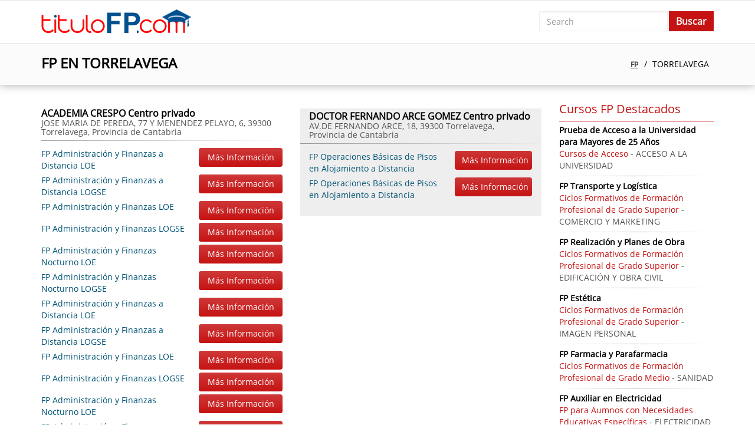

--- FILE ---
content_type: text/html; charset=UTF-8
request_url: https://titulofp.es/torrelavega-c
body_size: 7009
content:
<!DOCTYPE HTML PUBLIC "-//W3C//DTD XHTML 1.0 Transitional//ES" "http://www.w3.org/TR/xhtml1/DTD/xhtml1-transitional.dtd">
<html xmlns="http://www.w3.org/1999/xhtml">
<head>
<meta http-equiv="Content-Type" content="text/html; charset=utf-8" />
<meta name="viewport" content="width=device-width, initial-scale=1, maximum-scale=1">
<meta name="Description" content="Te Informamos sobre Dónde Estudiar FP en Torrelavega: Lista de Módulos de Grado Medio y Superior para Obtener el Título Oficial de Formación Profesional" />
<title>FP EN TORRELAVEGA: FP DE GRADO SUPERIOR Y FP DE GRADO MEDIO</title>
<base href="https://titulofp.es/" />
<style type="text/css">
html,body{
	font-family:Archivo Narrow, Arial, Helvetica, sans-serif;
	background:     }
</style>
<link href="https://maxcdn.bootstrapcdn.com/bootstrap/3.3.7/css/bootstrap.min.css" rel="stylesheet">
<link href="https://titulofp.es/templates/themes/fptitulo/css/style.css" rel="stylesheet" type="text/css" /></head>
<body>
<div id="body"></div>
<div id="loadleadform"></div>
<div id="loading"></div>
<div id="content">
	<nav class="navbar navbar-default">
	  <div class="container">
		<div class="navbar-header">
		  <button type="button" class="navbar-toggle collapsed" data-toggle="collapse" data-target="#navbar-collapse" aria-expanded="false">
			<span class="sr-only">Toggle navigation</span>
			<span class="icon-bar"></span>
			<span class="icon-bar"></span>
			<span class="icon-bar"></span>
		  </button>
		  <a class="navbar-brand" href="https://titulofp.es/"><img src="https://titulofp.es/templates/themes/fptitulo/images/fptitulo.com.png" alt="fptitulo.com" title="fptitulo.com" width="254" height="42"></a>
		</div>
		<div class="collapse navbar-collapse navbar-right" id="navbar-collapse">
						<div class="nav navbar-nav navbar-right search"><form action="" method="post">
	<div class="col-xs-9">
		<input type="text" name="search" required="required" placeholder="Search" value="" class="form-control">
	</div>
    <div class="col-xs-3">
    	<input type="submit" class="btn" value="Buscar">
	</div>
</form></div>
		</div>
	  </div>
	</nav>    <div class="col1">
	<div class="container">
		<div class="row">
								<div class="blok">
						<div class="col-md-6 col-xs-12"><h1>FP EN TORRELAVEGA</h1></div>
						<div class="breadcrumb col-md-6 col-xs-12">
							<ul>
								<li><a class="breadcrumb-item" href="https://titulofp.es/">FP</a></li>
								<li class="active">TORRELAVEGA</li>
							</ul>
						</div>
					</div>
							</div>
	</div>
</div>
<div class="col2">
	<div class="container">
		<div class="category">
			<div class="row">
				<div class="col-md-9 col-xs-12">
					<ul class="list_learning_center row">
	<li class="col-md-6 col-xs-12"><div><h4>ACADEMIA CRESPO Centro privado<span>JOSE MARIA DE PEREDA, 77 Y MENENDEZ PELAYO, 6, 39300 Torrelavega, Provincia de Cantabria </span></h4><ul><li class=""><div class="row"><a href="https://titulofp.es/fp-administración-y-finanzas-cu" class="col-sm-8 col-xs-7"><span>FP Administración y Finanzas a Distancia LOE</span></a><div class="col-sm-4 col-xs-5 btn" data-id="cours35" data-toggle="modal" data-target=".leadModal">Más Información</div><div class="clearfix"></div></div></li><li class=""><div class="row"><a href="https://titulofp.es/fp-administración-y-finanzas-cu" class="col-sm-8 col-xs-7"><span>FP Administración y Finanzas a Distancia LOGSE</span></a><div class="col-sm-4 col-xs-5 btn" data-id="cours35" data-toggle="modal" data-target=".leadModal">Más Información</div><div class="clearfix"></div></div></li><li class=""><div class="row"><a href="https://titulofp.es/fp-administración-y-finanzas-cu" class="col-sm-8 col-xs-7"><span>FP Administración y Finanzas LOE</span></a><div class="col-sm-4 col-xs-5 btn" data-id="cours35" data-toggle="modal" data-target=".leadModal">Más Información</div><div class="clearfix"></div></div></li><li class=""><div class="row"><a href="https://titulofp.es/fp-administración-y-finanzas-cu" class="col-sm-8 col-xs-7"><span>FP Administración y Finanzas LOGSE</span></a><div class="col-sm-4 col-xs-5 btn" data-id="cours35" data-toggle="modal" data-target=".leadModal">Más Información</div><div class="clearfix"></div></div></li><li class=""><div class="row"><a href="https://titulofp.es/fp-administración-y-finanzas-cu" class="col-sm-8 col-xs-7"><span>FP Administración y Finanzas Nocturno LOE</span></a><div class="col-sm-4 col-xs-5 btn" data-id="cours35" data-toggle="modal" data-target=".leadModal">Más Información</div><div class="clearfix"></div></div></li><li class=""><div class="row"><a href="https://titulofp.es/fp-administración-y-finanzas-cu" class="col-sm-8 col-xs-7"><span>FP Administración y Finanzas Nocturno LOGSE</span></a><div class="col-sm-4 col-xs-5 btn" data-id="cours35" data-toggle="modal" data-target=".leadModal">Más Información</div><div class="clearfix"></div></div></li><li class=""><div class="row"><a href="https://titulofp.es/fp-administración-y-finanzas-cu" class="col-sm-8 col-xs-7"><span>FP Administración y Finanzas a Distancia LOE</span></a><div class="col-sm-4 col-xs-5 btn" data-id="cours35" data-toggle="modal" data-target=".leadModal">Más Información</div><div class="clearfix"></div></div></li><li class=""><div class="row"><a href="https://titulofp.es/fp-administración-y-finanzas-cu" class="col-sm-8 col-xs-7"><span>FP Administración y Finanzas a Distancia LOGSE</span></a><div class="col-sm-4 col-xs-5 btn" data-id="cours35" data-toggle="modal" data-target=".leadModal">Más Información</div><div class="clearfix"></div></div></li><li class=""><div class="row"><a href="https://titulofp.es/fp-administración-y-finanzas-cu" class="col-sm-8 col-xs-7"><span>FP Administración y Finanzas LOE</span></a><div class="col-sm-4 col-xs-5 btn" data-id="cours35" data-toggle="modal" data-target=".leadModal">Más Información</div><div class="clearfix"></div></div></li><li class=""><div class="row"><a href="https://titulofp.es/fp-administración-y-finanzas-cu" class="col-sm-8 col-xs-7"><span>FP Administración y Finanzas LOGSE</span></a><div class="col-sm-4 col-xs-5 btn" data-id="cours35" data-toggle="modal" data-target=".leadModal">Más Información</div><div class="clearfix"></div></div></li><li class=""><div class="row"><a href="https://titulofp.es/fp-administración-y-finanzas-cu" class="col-sm-8 col-xs-7"><span>FP Administración y Finanzas Nocturno LOE</span></a><div class="col-sm-4 col-xs-5 btn" data-id="cours35" data-toggle="modal" data-target=".leadModal">Más Información</div><div class="clearfix"></div></div></li><li class=""><div class="row"><a href="https://titulofp.es/fp-administración-y-finanzas-cu" class="col-sm-8 col-xs-7"><span>FP Administración y Finanzas Nocturno LOGSE</span></a><div class="col-sm-4 col-xs-5 btn" data-id="cours35" data-toggle="modal" data-target=".leadModal">Más Información</div><div class="clearfix"></div></div></li><li class=""><div class="row"><a href="https://titulofp.es/fp-básica-servicios-administrativos-cu" class="col-sm-8 col-xs-7"><span>FP Básica Servicios Administrativos a Distancia</span></a><div class="col-sm-4 col-xs-5 btn" data-id="cours114" data-toggle="modal" data-target=".leadModal">Más Información</div><div class="clearfix"></div></div></li><li class=""><div class="row"><a href="https://titulofp.es/fp-básica-servicios-administrativos-cu" class="col-sm-8 col-xs-7"><span>FP Básica Servicios Administrativos Nocturno</span></a><div class="col-sm-4 col-xs-5 btn" data-id="cours114" data-toggle="modal" data-target=".leadModal">Más Información</div><div class="clearfix"></div></div></li><li class=""><div class="row"><a href="https://titulofp.es/fp-gestión-administrativa-cu" class="col-sm-8 col-xs-7"><span>FP Gestión Administrativa a Distancia LOE</span></a><div class="col-sm-4 col-xs-5 btn" data-id="cours235" data-toggle="modal" data-target=".leadModal">Más Información</div><div class="clearfix"></div></div></li><li class=""><div class="row"><a href="https://titulofp.es/fp-gestión-administrativa-cu" class="col-sm-8 col-xs-7"><span>FP Gestión Administrativa a Distancia LOGSE</span></a><div class="col-sm-4 col-xs-5 btn" data-id="cours235" data-toggle="modal" data-target=".leadModal">Más Información</div><div class="clearfix"></div></div></li><li class=""><div class="row"><a href="https://titulofp.es/fp-gestión-administrativa-cu" class="col-sm-8 col-xs-7"><span>FP Gestión Administrativa LOE</span></a><div class="col-sm-4 col-xs-5 btn" data-id="cours235" data-toggle="modal" data-target=".leadModal">Más Información</div><div class="clearfix"></div></div></li><li class=""><div class="row"><a href="https://titulofp.es/fp-gestión-administrativa-cu" class="col-sm-8 col-xs-7"><span>FP Gestión Administrativa LOGSE</span></a><div class="col-sm-4 col-xs-5 btn" data-id="cours235" data-toggle="modal" data-target=".leadModal">Más Información</div><div class="clearfix"></div></div></li><li class=""><div class="row"><a href="https://titulofp.es/fp-gestión-administrativa-cu" class="col-sm-8 col-xs-7"><span>FP Gestión Administrativa Nocturno LOE</span></a><div class="col-sm-4 col-xs-5 btn" data-id="cours235" data-toggle="modal" data-target=".leadModal">Más Información</div><div class="clearfix"></div></div></li><li class=""><div class="row"><a href="https://titulofp.es/fp-gestión-administrativa-cu" class="col-sm-8 col-xs-7"><span>FP Gestión Administrativa a Distancia LOE</span></a><div class="col-sm-4 col-xs-5 btn" data-id="cours235" data-toggle="modal" data-target=".leadModal">Más Información</div><div class="clearfix"></div></div></li><li class=""><div class="row"><a href="https://titulofp.es/fp-gestión-administrativa-cu" class="col-sm-8 col-xs-7"><span>FP Gestión Administrativa a Distancia LOGSE</span></a><div class="col-sm-4 col-xs-5 btn" data-id="cours235" data-toggle="modal" data-target=".leadModal">Más Información</div><div class="clearfix"></div></div></li><li class=""><div class="row"><a href="https://titulofp.es/fp-gestión-administrativa-cu" class="col-sm-8 col-xs-7"><span>FP Gestión Administrativa LOE</span></a><div class="col-sm-4 col-xs-5 btn" data-id="cours235" data-toggle="modal" data-target=".leadModal">Más Información</div><div class="clearfix"></div></div></li><li class=""><div class="row"><a href="https://titulofp.es/fp-gestión-administrativa-cu" class="col-sm-8 col-xs-7"><span>FP Gestión Administrativa LOGSE</span></a><div class="col-sm-4 col-xs-5 btn" data-id="cours235" data-toggle="modal" data-target=".leadModal">Más Información</div><div class="clearfix"></div></div></li><li class=""><div class="row"><a href="https://titulofp.es/fp-gestión-administrativa-cu" class="col-sm-8 col-xs-7"><span>FP Gestión Administrativa Nocturno LOE</span></a><div class="col-sm-4 col-xs-5 btn" data-id="cours235" data-toggle="modal" data-target=".leadModal">Más Información</div><div class="clearfix"></div></div></li><li class=""><div class="row"><a href="https://titulofp.es/fp-guía,-información-y-asistencia-turísticas-cu" class="col-sm-8 col-xs-7"><span>FP Guía, Información y Asistencia Turísticas a Distancia LOE</span></a><div class="col-sm-4 col-xs-5 btn" data-id="cours248" data-toggle="modal" data-target=".leadModal">Más Información</div><div class="clearfix"></div></div></li><li class=""><div class="row"><a href="https://titulofp.es/fp-guía,-información-y-asistencia-turísticas-cu" class="col-sm-8 col-xs-7"><span>FP Guía, Información y Asistencia Turísticas LOE</span></a><div class="col-sm-4 col-xs-5 btn" data-id="cours248" data-toggle="modal" data-target=".leadModal">Más Información</div><div class="clearfix"></div></div></li><li class=""><div class="row"><a href="https://titulofp.es/fp-guía,-información-y-asistencia-turísticas-cu" class="col-sm-8 col-xs-7"><span>FP Guía, Información y Asistencia Turísticas Nocturno LOE</span></a><div class="col-sm-4 col-xs-5 btn" data-id="cours248" data-toggle="modal" data-target=".leadModal">Más Información</div><div class="clearfix"></div></div></li><li class=""><div class="row"><a href="https://titulofp.es/fp-guía,-información-y-asistencia-turísticas-cu" class="col-sm-8 col-xs-7"><span>FP Guía, Información y Asistencia Turísticas a Distancia LOE</span></a><div class="col-sm-4 col-xs-5 btn" data-id="cours248" data-toggle="modal" data-target=".leadModal">Más Información</div><div class="clearfix"></div></div></li><li class=""><div class="row"><a href="https://titulofp.es/fp-guía,-información-y-asistencia-turísticas-cu" class="col-sm-8 col-xs-7"><span>FP Guía, Información y Asistencia Turísticas LOE</span></a><div class="col-sm-4 col-xs-5 btn" data-id="cours248" data-toggle="modal" data-target=".leadModal">Más Información</div><div class="clearfix"></div></div></li><li class=""><div class="row"><a href="https://titulofp.es/fp-guía,-información-y-asistencia-turísticas-cu" class="col-sm-8 col-xs-7"><span>FP Guía, Información y Asistencia Turísticas Nocturno LOE</span></a><div class="col-sm-4 col-xs-5 btn" data-id="cours248" data-toggle="modal" data-target=".leadModal">Más Información</div><div class="clearfix"></div></div></li><li class=""><div class="row"><a href="https://titulofp.es/fp-proyectos-de-obra-civil-cu" class="col-sm-8 col-xs-7"><span>FP Proyectos de Obra Civil a Distancia LOE</span></a><div class="col-sm-4 col-xs-5 btn" data-id="cours368" data-toggle="modal" data-target=".leadModal">Más Información</div><div class="clearfix"></div></div></li><li class=""><div class="row"><a href="https://titulofp.es/fp-proyectos-de-obra-civil-cu" class="col-sm-8 col-xs-7"><span>FP Proyectos de Obra Civil LOE</span></a><div class="col-sm-4 col-xs-5 btn" data-id="cours368" data-toggle="modal" data-target=".leadModal">Más Información</div><div class="clearfix"></div></div></li><li class=""><div class="row"><a href="https://titulofp.es/fp-proyectos-de-obra-civil-cu" class="col-sm-8 col-xs-7"><span>FP Proyectos de Obra Civil Nocturno LOE</span></a><div class="col-sm-4 col-xs-5 btn" data-id="cours368" data-toggle="modal" data-target=".leadModal">Más Información</div><div class="clearfix"></div></div></li><li class=""><div class="row"><a href="https://titulofp.es/fp-sistemas-microinformáticos-y-redes-cu" class="col-sm-8 col-xs-7"><span>FP Sistemas Microinformáticos y Redes a Distancia LOE</span></a><div class="col-sm-4 col-xs-5 btn" data-id="cours394" data-toggle="modal" data-target=".leadModal">Más Información</div><div class="clearfix"></div></div></li><li class=""><div class="row"><a href="https://titulofp.es/fp-sistemas-microinformáticos-y-redes-cu" class="col-sm-8 col-xs-7"><span>FP Sistemas Microinformáticos y Redes LOE</span></a><div class="col-sm-4 col-xs-5 btn" data-id="cours394" data-toggle="modal" data-target=".leadModal">Más Información</div><div class="clearfix"></div></div></li><li class=""><div class="row"><a href="https://titulofp.es/fp-sistemas-microinformáticos-y-redes-cu" class="col-sm-8 col-xs-7"><span>FP Sistemas Microinformáticos y Redes Nocturno LOE</span></a><div class="col-sm-4 col-xs-5 btn" data-id="cours394" data-toggle="modal" data-target=".leadModal">Más Información</div><div class="clearfix"></div></div></li><li class=""><div class="row"><a href="https://titulofp.es/fp-sistemas-microinformáticos-y-redes-cu" class="col-sm-8 col-xs-7"><span>FP Sistemas Microinformáticos y Redes a Distancia LOE</span></a><div class="col-sm-4 col-xs-5 btn" data-id="cours394" data-toggle="modal" data-target=".leadModal">Más Información</div><div class="clearfix"></div></div></li><li class=""><div class="row"><a href="https://titulofp.es/fp-sistemas-microinformáticos-y-redes-cu" class="col-sm-8 col-xs-7"><span>FP Sistemas Microinformáticos y Redes LOE</span></a><div class="col-sm-4 col-xs-5 btn" data-id="cours394" data-toggle="modal" data-target=".leadModal">Más Información</div><div class="clearfix"></div></div></li><li class=""><div class="row"><a href="https://titulofp.es/fp-sistemas-microinformáticos-y-redes-cu" class="col-sm-8 col-xs-7"><span>FP Sistemas Microinformáticos y Redes Nocturno LOE</span></a><div class="col-sm-4 col-xs-5 btn" data-id="cours394" data-toggle="modal" data-target=".leadModal">Más Información</div><div class="clearfix"></div></div></li></ul></div></li><li class="col-md-6 col-xs-12"><div class="colorgray"><h4>DOCTOR FERNANDO ARCE GOMEZ Centro privado<span>AV.DE FERNANDO ARCE, 18, 39300 Torrelavega, Provincia de Cantabria </span></h4><ul><li class=""><div class="row"><a href="https://titulofp.es/fp-operaciones-básicas-de-pisos-en-alojamiento-cu" class="col-sm-8 col-xs-7"><span>FP Operaciones Básicas de Pisos en Alojamiento a Distancia</span></a><div class="col-sm-4 col-xs-5 btn" data-id="cours319" data-toggle="modal" data-target=".leadModal">Más Información</div><div class="clearfix"></div></div></li><li class=""><div class="row"><a href="https://titulofp.es/fp-operaciones-básicas-de-pisos-en-alojamiento-cu" class="col-sm-8 col-xs-7"><span>FP Operaciones Básicas de Pisos en Alojamiento a Distancia</span></a><div class="col-sm-4 col-xs-5 btn" data-id="cours319" data-toggle="modal" data-target=".leadModal">Más Información</div><div class="clearfix"></div></div></li></ul></div></li><li class="col-md-6 col-xs-12"><div class="colorgray"><h4>BESAYA Centro público<span>AVDA. DE OVIEDO, 2, 39300 Torrelavega, Provincia de Cantabria </span></h4><ul><li class=""><div class="row"><a href="https://titulofp.es/fp-actividades-comerciales-cu" class="col-sm-8 col-xs-7"><span>FP Actividades Comerciales a Distancia LOE</span></a><div class="col-sm-4 col-xs-5 btn" data-id="cours30" data-toggle="modal" data-target=".leadModal">Más Información</div><div class="clearfix"></div></div></li><li class=""><div class="row"><a href="https://titulofp.es/fp-actividades-comerciales-cu" class="col-sm-8 col-xs-7"><span>FP Actividades Comerciales LOE</span></a><div class="col-sm-4 col-xs-5 btn" data-id="cours30" data-toggle="modal" data-target=".leadModal">Más Información</div><div class="clearfix"></div></div></li><li class=""><div class="row"><a href="https://titulofp.es/fp-actividades-comerciales-cu" class="col-sm-8 col-xs-7"><span>FP Actividades Comerciales Nocturno LOE</span></a><div class="col-sm-4 col-xs-5 btn" data-id="cours30" data-toggle="modal" data-target=".leadModal">Más Información</div><div class="clearfix"></div></div></li><li class=""><div class="row"><a href="https://titulofp.es/fp-básica-cocina-y-restauración-cu" class="col-sm-8 col-xs-7"><span>FP Básica Cocina y restauración a Distancia</span></a><div class="col-sm-4 col-xs-5 btn" data-id="cours101" data-toggle="modal" data-target=".leadModal">Más Información</div><div class="clearfix"></div></div></li><li class=""><div class="row"><a href="https://titulofp.es/fp-educación-infantil-cu" class="col-sm-8 col-xs-7"><span>FP Educación Infantil a Distancia LOE</span></a><div class="col-sm-4 col-xs-5 btn" data-id="cours185" data-toggle="modal" data-target=".leadModal">Más Información</div><div class="clearfix"></div></div></li><li class=""><div class="row"><a href="https://titulofp.es/fp-educación-infantil-cu" class="col-sm-8 col-xs-7"><span>FP Educación Infantil a Distancia LOGSE</span></a><div class="col-sm-4 col-xs-5 btn" data-id="cours185" data-toggle="modal" data-target=".leadModal">Más Información</div><div class="clearfix"></div></div></li><li class=""><div class="row"><a href="https://titulofp.es/fp-educación-infantil-cu" class="col-sm-8 col-xs-7"><span>FP Educación Infantil LOE</span></a><div class="col-sm-4 col-xs-5 btn" data-id="cours185" data-toggle="modal" data-target=".leadModal">Más Información</div><div class="clearfix"></div></div></li><li class=""><div class="row"><a href="https://titulofp.es/fp-educación-infantil-cu" class="col-sm-8 col-xs-7"><span>FP Educación Infantil LOGSE</span></a><div class="col-sm-4 col-xs-5 btn" data-id="cours185" data-toggle="modal" data-target=".leadModal">Más Información</div><div class="clearfix"></div></div></li><li class=""><div class="row"><a href="https://titulofp.es/fp-educación-infantil-cu" class="col-sm-8 col-xs-7"><span>FP Educación Infantil Nocturno LOE</span></a><div class="col-sm-4 col-xs-5 btn" data-id="cours185" data-toggle="modal" data-target=".leadModal">Más Información</div><div class="clearfix"></div></div></li><li class=""><div class="row"><a href="https://titulofp.es/fp-educación-infantil-cu" class="col-sm-8 col-xs-7"><span>FP Educación Infantil Nocturno LOGSE</span></a><div class="col-sm-4 col-xs-5 btn" data-id="cours185" data-toggle="modal" data-target=".leadModal">Más Información</div><div class="clearfix"></div></div></li><li class=""><div class="row"><a href="https://titulofp.es/fp-integración-social-cu" class="col-sm-8 col-xs-7"><span>FP Integración Social a Distancia LOE</span></a><div class="col-sm-4 col-xs-5 btn" data-id="cours269" data-toggle="modal" data-target=".leadModal">Más Información</div><div class="clearfix"></div></div></li><li class=""><div class="row"><a href="https://titulofp.es/fp-integración-social-cu" class="col-sm-8 col-xs-7"><span>FP Integración Social a Distancia LOGSE</span></a><div class="col-sm-4 col-xs-5 btn" data-id="cours269" data-toggle="modal" data-target=".leadModal">Más Información</div><div class="clearfix"></div></div></li><li class=""><div class="row"><a href="https://titulofp.es/fp-integración-social-cu" class="col-sm-8 col-xs-7"><span>FP Integración Social LOE</span></a><div class="col-sm-4 col-xs-5 btn" data-id="cours269" data-toggle="modal" data-target=".leadModal">Más Información</div><div class="clearfix"></div></div></li><li class=""><div class="row"><a href="https://titulofp.es/fp-integración-social-cu" class="col-sm-8 col-xs-7"><span>FP Integración Social LOGSE</span></a><div class="col-sm-4 col-xs-5 btn" data-id="cours269" data-toggle="modal" data-target=".leadModal">Más Información</div><div class="clearfix"></div></div></li><li class=""><div class="row"><a href="https://titulofp.es/fp-integración-social-cu" class="col-sm-8 col-xs-7"><span>FP Integración Social Nocturno LOE</span></a><div class="col-sm-4 col-xs-5 btn" data-id="cours269" data-toggle="modal" data-target=".leadModal">Más Información</div><div class="clearfix"></div></div></li><li class=""><div class="row"><a href="https://titulofp.es/fp-integración-social-cu" class="col-sm-8 col-xs-7"><span>FP Integración Social Nocturno LOGSE</span></a><div class="col-sm-4 col-xs-5 btn" data-id="cours269" data-toggle="modal" data-target=".leadModal">Más Información</div><div class="clearfix"></div></div></li></ul></div></li><li class="col-md-6 col-xs-12"><div><h4>MIGUEL HERRERO PEREDA Centro público<span>PSO.DE JULIO HAZEUR 59, 39300 Torrelavega, Provincia de Cantabria </span></h4><ul><li class=""><div class="row"><a href="https://titulofp.es/curso-de-acceso-a-los-ciclos-formativos-de-grado-superior-cu" class="col-sm-8 col-xs-7"><span>Curso de Acceso a los Ciclos Formativos de Grado Superior a Distancia</span></a><div class="col-sm-4 col-xs-5 btn" data-id="cours2" data-toggle="modal" data-target=".leadModal">Más Información</div><div class="clearfix"></div></div></li><li class=""><div class="row"><a href="https://titulofp.es/curso-de-acceso-a-los-ciclos-formativos-de-grado-superior-cu" class="col-sm-8 col-xs-7"><span>Curso de Acceso a los Ciclos Formativos de Grado Superior Nocturno</span></a><div class="col-sm-4 col-xs-5 btn" data-id="cours2" data-toggle="modal" data-target=".leadModal">Más Información</div><div class="clearfix"></div></div></li><li class=""><div class="row"><a href="https://titulofp.es/fp-administración-de-sistemas-informáticos-en-red-cu" class="col-sm-8 col-xs-7"><span>FP Administración de Sistemas Informáticos en Red a Distancia LOE</span></a><div class="col-sm-4 col-xs-5 btn" data-id="cours34" data-toggle="modal" data-target=".leadModal">Más Información</div><div class="clearfix"></div></div></li><li class=""><div class="row"><a href="https://titulofp.es/fp-administración-de-sistemas-informáticos-en-red-cu" class="col-sm-8 col-xs-7"><span>FP Administración de Sistemas Informáticos en Red LOE</span></a><div class="col-sm-4 col-xs-5 btn" data-id="cours34" data-toggle="modal" data-target=".leadModal">Más Información</div><div class="clearfix"></div></div></li><li class=""><div class="row"><a href="https://titulofp.es/fp-administración-de-sistemas-informáticos-en-red-cu" class="col-sm-8 col-xs-7"><span>FP Administración de Sistemas Informáticos en Red Nocturno LOE</span></a><div class="col-sm-4 col-xs-5 btn" data-id="cours34" data-toggle="modal" data-target=".leadModal">Más Información</div><div class="clearfix"></div></div></li><li class=""><div class="row"><a href="https://titulofp.es/fp-administración-y-finanzas-cu" class="col-sm-8 col-xs-7"><span>FP Administración y Finanzas a Distancia LOE</span></a><div class="col-sm-4 col-xs-5 btn" data-id="cours35" data-toggle="modal" data-target=".leadModal">Más Información</div><div class="clearfix"></div></div></li><li class=""><div class="row"><a href="https://titulofp.es/fp-administración-y-finanzas-cu" class="col-sm-8 col-xs-7"><span>FP Administración y Finanzas a Distancia LOGSE</span></a><div class="col-sm-4 col-xs-5 btn" data-id="cours35" data-toggle="modal" data-target=".leadModal">Más Información</div><div class="clearfix"></div></div></li><li class=""><div class="row"><a href="https://titulofp.es/fp-administración-y-finanzas-cu" class="col-sm-8 col-xs-7"><span>FP Administración y Finanzas LOE</span></a><div class="col-sm-4 col-xs-5 btn" data-id="cours35" data-toggle="modal" data-target=".leadModal">Más Información</div><div class="clearfix"></div></div></li><li class=""><div class="row"><a href="https://titulofp.es/fp-administración-y-finanzas-cu" class="col-sm-8 col-xs-7"><span>FP Administración y Finanzas LOGSE</span></a><div class="col-sm-4 col-xs-5 btn" data-id="cours35" data-toggle="modal" data-target=".leadModal">Más Información</div><div class="clearfix"></div></div></li><li class=""><div class="row"><a href="https://titulofp.es/fp-administración-y-finanzas-cu" class="col-sm-8 col-xs-7"><span>FP Administración y Finanzas Nocturno LOE</span></a><div class="col-sm-4 col-xs-5 btn" data-id="cours35" data-toggle="modal" data-target=".leadModal">Más Información</div><div class="clearfix"></div></div></li><li class=""><div class="row"><a href="https://titulofp.es/fp-administración-y-finanzas-cu" class="col-sm-8 col-xs-7"><span>FP Administración y Finanzas Nocturno LOGSE</span></a><div class="col-sm-4 col-xs-5 btn" data-id="cours35" data-toggle="modal" data-target=".leadModal">Más Información</div><div class="clearfix"></div></div></li><li class=""><div class="row"><a href="https://titulofp.es/fp-básica-fabricación-y-montaje-cu" class="col-sm-8 col-xs-7"><span>FP Básica Fabricación y Montaje a Distancia</span></a><div class="col-sm-4 col-xs-5 btn" data-id="cours104" data-toggle="modal" data-target=".leadModal">Más Información</div><div class="clearfix"></div></div></li><li class=""><div class="row"><a href="https://titulofp.es/fp-básica-mantenimiento-de-vehículos-cu" class="col-sm-8 col-xs-7"><span>FP Básica Mantenimiento de Vehículos a Distancia</span></a><div class="col-sm-4 col-xs-5 btn" data-id="cours110" data-toggle="modal" data-target=".leadModal">Más Información</div><div class="clearfix"></div></div></li><li class=""><div class="row"><a href="https://titulofp.es/fp-carrocería-cu" class="col-sm-8 col-xs-7"><span>FP Carrocería a Distancia LOE</span></a><div class="col-sm-4 col-xs-5 btn" data-id="cours125" data-toggle="modal" data-target=".leadModal">Más Información</div><div class="clearfix"></div></div></li><li class=""><div class="row"><a href="https://titulofp.es/fp-carrocería-cu" class="col-sm-8 col-xs-7"><span>FP Carrocería a Distancia LOGSE</span></a><div class="col-sm-4 col-xs-5 btn" data-id="cours125" data-toggle="modal" data-target=".leadModal">Más Información</div><div class="clearfix"></div></div></li><li class=""><div class="row"><a href="https://titulofp.es/fp-carrocería-cu" class="col-sm-8 col-xs-7"><span>FP Carrocería LOE</span></a><div class="col-sm-4 col-xs-5 btn" data-id="cours125" data-toggle="modal" data-target=".leadModal">Más Información</div><div class="clearfix"></div></div></li><li class=""><div class="row"><a href="https://titulofp.es/fp-carrocería-cu" class="col-sm-8 col-xs-7"><span>FP Carrocería LOGSE</span></a><div class="col-sm-4 col-xs-5 btn" data-id="cours125" data-toggle="modal" data-target=".leadModal">Más Información</div><div class="clearfix"></div></div></li><li class=""><div class="row"><a href="https://titulofp.es/fp-carrocería-cu" class="col-sm-8 col-xs-7"><span>FP Carrocería Nocturno LOE</span></a><div class="col-sm-4 col-xs-5 btn" data-id="cours125" data-toggle="modal" data-target=".leadModal">Más Información</div><div class="clearfix"></div></div></li><li class=""><div class="row"><a href="https://titulofp.es/fp-desarrollo-de-aplicaciones-multiplataforma-cu" class="col-sm-8 col-xs-7"><span>FP Desarrollo de Aplicaciones Multiplataforma a Distancia LOE</span></a><div class="col-sm-4 col-xs-5 btn" data-id="cours153" data-toggle="modal" data-target=".leadModal">Más Información</div><div class="clearfix"></div></div></li><li class=""><div class="row"><a href="https://titulofp.es/fp-desarrollo-de-aplicaciones-multiplataforma-cu" class="col-sm-8 col-xs-7"><span>FP Desarrollo de Aplicaciones Multiplataforma LOE</span></a><div class="col-sm-4 col-xs-5 btn" data-id="cours153" data-toggle="modal" data-target=".leadModal">Más Información</div><div class="clearfix"></div></div></li><li class=""><div class="row"><a href="https://titulofp.es/fp-desarrollo-de-aplicaciones-multiplataforma-cu" class="col-sm-8 col-xs-7"><span>FP Desarrollo de Aplicaciones Multiplataforma Nocturno LOE</span></a><div class="col-sm-4 col-xs-5 btn" data-id="cours153" data-toggle="modal" data-target=".leadModal">Más Información</div><div class="clearfix"></div></div></li><li class=""><div class="row"><a href="https://titulofp.es/fp-desarrollo-de-aplicaciones-web-cu" class="col-sm-8 col-xs-7"><span>FP Desarrollo de Aplicaciones Web a Distancia LOE</span></a><div class="col-sm-4 col-xs-5 btn" data-id="cours154" data-toggle="modal" data-target=".leadModal">Más Información</div><div class="clearfix"></div></div></li><li class=""><div class="row"><a href="https://titulofp.es/fp-desarrollo-de-aplicaciones-web-cu" class="col-sm-8 col-xs-7"><span>FP Desarrollo de Aplicaciones Web LOE</span></a><div class="col-sm-4 col-xs-5 btn" data-id="cours154" data-toggle="modal" data-target=".leadModal">Más Información</div><div class="clearfix"></div></div></li><li class=""><div class="row"><a href="https://titulofp.es/fp-desarrollo-de-aplicaciones-web-cu" class="col-sm-8 col-xs-7"><span>FP Desarrollo de Aplicaciones Web Nocturno LOE</span></a><div class="col-sm-4 col-xs-5 btn" data-id="cours154" data-toggle="modal" data-target=".leadModal">Más Información</div><div class="clearfix"></div></div></li><li class=""><div class="row"><a href="https://titulofp.es/fp-electromecánica-de-vehículos-automóviles-cu" class="col-sm-8 col-xs-7"><span>FP Electromecánica de Vehículos Automóviles a Distancia LOE</span></a><div class="col-sm-4 col-xs-5 btn" data-id="cours193" data-toggle="modal" data-target=".leadModal">Más Información</div><div class="clearfix"></div></div></li><li class=""><div class="row"><a href="https://titulofp.es/fp-electromecánica-de-vehículos-automóviles-cu" class="col-sm-8 col-xs-7"><span>FP Electromecánica de Vehículos Automóviles LOE</span></a><div class="col-sm-4 col-xs-5 btn" data-id="cours193" data-toggle="modal" data-target=".leadModal">Más Información</div><div class="clearfix"></div></div></li><li class=""><div class="row"><a href="https://titulofp.es/fp-electromecánica-de-vehículos-automóviles-cu" class="col-sm-8 col-xs-7"><span>FP Electromecánica de Vehículos Automóviles Nocturno LOE</span></a><div class="col-sm-4 col-xs-5 btn" data-id="cours193" data-toggle="modal" data-target=".leadModal">Más Información</div><div class="clearfix"></div></div></li><li class=""><div class="row"><a href="https://titulofp.es/fp-electromecánica-de-vehículos-automóviles-cu" class="col-sm-8 col-xs-7"><span>FP Electromecánica de Vehículos Automóviles a Distancia LOE</span></a><div class="col-sm-4 col-xs-5 btn" data-id="cours193" data-toggle="modal" data-target=".leadModal">Más Información</div><div class="clearfix"></div></div></li><li class=""><div class="row"><a href="https://titulofp.es/fp-electromecánica-de-vehículos-automóviles-cu" class="col-sm-8 col-xs-7"><span>FP Electromecánica de Vehículos Automóviles LOE</span></a><div class="col-sm-4 col-xs-5 btn" data-id="cours193" data-toggle="modal" data-target=".leadModal">Más Información</div><div class="clearfix"></div></div></li><li class=""><div class="row"><a href="https://titulofp.es/fp-electromecánica-de-vehículos-automóviles-cu" class="col-sm-8 col-xs-7"><span>FP Electromecánica de Vehículos Automóviles Nocturno LOE</span></a><div class="col-sm-4 col-xs-5 btn" data-id="cours193" data-toggle="modal" data-target=".leadModal">Más Información</div><div class="clearfix"></div></div></li><li class=""><div class="row"><a href="https://titulofp.es/fp-gestión-administrativa-cu" class="col-sm-8 col-xs-7"><span>FP Gestión Administrativa a Distancia LOE</span></a><div class="col-sm-4 col-xs-5 btn" data-id="cours235" data-toggle="modal" data-target=".leadModal">Más Información</div><div class="clearfix"></div></div></li><li class=""><div class="row"><a href="https://titulofp.es/fp-gestión-administrativa-cu" class="col-sm-8 col-xs-7"><span>FP Gestión Administrativa a Distancia LOGSE</span></a><div class="col-sm-4 col-xs-5 btn" data-id="cours235" data-toggle="modal" data-target=".leadModal">Más Información</div><div class="clearfix"></div></div></li><li class=""><div class="row"><a href="https://titulofp.es/fp-gestión-administrativa-cu" class="col-sm-8 col-xs-7"><span>FP Gestión Administrativa LOE</span></a><div class="col-sm-4 col-xs-5 btn" data-id="cours235" data-toggle="modal" data-target=".leadModal">Más Información</div><div class="clearfix"></div></div></li><li class=""><div class="row"><a href="https://titulofp.es/fp-gestión-administrativa-cu" class="col-sm-8 col-xs-7"><span>FP Gestión Administrativa LOGSE</span></a><div class="col-sm-4 col-xs-5 btn" data-id="cours235" data-toggle="modal" data-target=".leadModal">Más Información</div><div class="clearfix"></div></div></li><li class=""><div class="row"><a href="https://titulofp.es/fp-gestión-administrativa-cu" class="col-sm-8 col-xs-7"><span>FP Gestión Administrativa Nocturno LOE</span></a><div class="col-sm-4 col-xs-5 btn" data-id="cours235" data-toggle="modal" data-target=".leadModal">Más Información</div><div class="clearfix"></div></div></li><li class=""><div class="row"><a href="https://titulofp.es/fp-mecanizado-cu" class="col-sm-8 col-xs-7"><span>FP Mecanizado a Distancia LOE</span></a><div class="col-sm-4 col-xs-5 btn" data-id="cours292" data-toggle="modal" data-target=".leadModal">Más Información</div><div class="clearfix"></div></div></li><li class=""><div class="row"><a href="https://titulofp.es/fp-mecanizado-cu" class="col-sm-8 col-xs-7"><span>FP Mecanizado LOE</span></a><div class="col-sm-4 col-xs-5 btn" data-id="cours292" data-toggle="modal" data-target=".leadModal">Más Información</div><div class="clearfix"></div></div></li><li class=""><div class="row"><a href="https://titulofp.es/fp-mecanizado-cu" class="col-sm-8 col-xs-7"><span>FP Mecanizado LOGSE</span></a><div class="col-sm-4 col-xs-5 btn" data-id="cours292" data-toggle="modal" data-target=".leadModal">Más Información</div><div class="clearfix"></div></div></li><li class=""><div class="row"><a href="https://titulofp.es/fp-mecanizado-cu" class="col-sm-8 col-xs-7"><span>FP Mecanizado Nocturno LOE</span></a><div class="col-sm-4 col-xs-5 btn" data-id="cours292" data-toggle="modal" data-target=".leadModal">Más Información</div><div class="clearfix"></div></div></li><li class=""><div class="row"><a href="https://titulofp.es/fp-programación-de-la-producción-en-fabricación-mecánica-cu" class="col-sm-8 col-xs-7"><span>FP Programación de la Producción en Fabricación Mecánica a Distancia LOE</span></a><div class="col-sm-4 col-xs-5 btn" data-id="cours363" data-toggle="modal" data-target=".leadModal">Más Información</div><div class="clearfix"></div></div></li><li class=""><div class="row"><a href="https://titulofp.es/fp-programación-de-la-producción-en-fabricación-mecánica-cu" class="col-sm-8 col-xs-7"><span>FP Programación de la Producción en Fabricación Mecánica LOE</span></a><div class="col-sm-4 col-xs-5 btn" data-id="cours363" data-toggle="modal" data-target=".leadModal">Más Información</div><div class="clearfix"></div></div></li><li class=""><div class="row"><a href="https://titulofp.es/fp-programación-de-la-producción-en-fabricación-mecánica-cu" class="col-sm-8 col-xs-7"><span>FP Programación de la Producción en Fabricación Mecánica Nocturno LOE</span></a><div class="col-sm-4 col-xs-5 btn" data-id="cours363" data-toggle="modal" data-target=".leadModal">Más Información</div><div class="clearfix"></div></div></li><li class=""><div class="row"><a href="https://titulofp.es/fp-proyectos-de-edificación-cu" class="col-sm-8 col-xs-7"><span>FP Proyectos de Edificación a Distancia LOE</span></a><div class="col-sm-4 col-xs-5 btn" data-id="cours367" data-toggle="modal" data-target=".leadModal">Más Información</div><div class="clearfix"></div></div></li><li class=""><div class="row"><a href="https://titulofp.es/fp-proyectos-de-edificación-cu" class="col-sm-8 col-xs-7"><span>FP Proyectos de Edificación LOE</span></a><div class="col-sm-4 col-xs-5 btn" data-id="cours367" data-toggle="modal" data-target=".leadModal">Más Información</div><div class="clearfix"></div></div></li><li class=""><div class="row"><a href="https://titulofp.es/fp-proyectos-de-edificación-cu" class="col-sm-8 col-xs-7"><span>FP Proyectos de Edificación Nocturno LOE</span></a><div class="col-sm-4 col-xs-5 btn" data-id="cours367" data-toggle="modal" data-target=".leadModal">Más Información</div><div class="clearfix"></div></div></li><li class=""><div class="row"><a href="https://titulofp.es/fp-sistemas-microinformáticos-y-redes-cu" class="col-sm-8 col-xs-7"><span>FP Sistemas Microinformáticos y Redes a Distancia LOE</span></a><div class="col-sm-4 col-xs-5 btn" data-id="cours394" data-toggle="modal" data-target=".leadModal">Más Información</div><div class="clearfix"></div></div></li><li class=""><div class="row"><a href="https://titulofp.es/fp-sistemas-microinformáticos-y-redes-cu" class="col-sm-8 col-xs-7"><span>FP Sistemas Microinformáticos y Redes LOE</span></a><div class="col-sm-4 col-xs-5 btn" data-id="cours394" data-toggle="modal" data-target=".leadModal">Más Información</div><div class="clearfix"></div></div></li><li class=""><div class="row"><a href="https://titulofp.es/fp-sistemas-microinformáticos-y-redes-cu" class="col-sm-8 col-xs-7"><span>FP Sistemas Microinformáticos y Redes Nocturno LOE</span></a><div class="col-sm-4 col-xs-5 btn" data-id="cours394" data-toggle="modal" data-target=".leadModal">Más Información</div><div class="clearfix"></div></div></li><li class=""><div class="row"><a href="https://titulofp.es/fp-sistemas-microinformáticos-y-redes-cu" class="col-sm-8 col-xs-7"><span>FP Sistemas Microinformáticos y Redes a Distancia LOE</span></a><div class="col-sm-4 col-xs-5 btn" data-id="cours394" data-toggle="modal" data-target=".leadModal">Más Información</div><div class="clearfix"></div></div></li><li class=""><div class="row"><a href="https://titulofp.es/fp-sistemas-microinformáticos-y-redes-cu" class="col-sm-8 col-xs-7"><span>FP Sistemas Microinformáticos y Redes LOE</span></a><div class="col-sm-4 col-xs-5 btn" data-id="cours394" data-toggle="modal" data-target=".leadModal">Más Información</div><div class="clearfix"></div></div></li><li class=""><div class="row"><a href="https://titulofp.es/fp-sistemas-microinformáticos-y-redes-cu" class="col-sm-8 col-xs-7"><span>FP Sistemas Microinformáticos y Redes Nocturno LOE</span></a><div class="col-sm-4 col-xs-5 btn" data-id="cours394" data-toggle="modal" data-target=".leadModal">Más Información</div><div class="clearfix"></div></div></li></ul></div></li><li class="col-md-6 col-xs-12"><div><h4>CARLOS'S Centro privado<span>JOAQUIN CAYON 25. ENTLO. 1-., 39300 Torrelavega, Provincia de Cantabria </span></h4><ul><li class=""><div class="row"><a href="https://titulofp.es/fp-peluquería-cu" class="col-sm-8 col-xs-7"><span>FP Peluquería a Distancia LOGSE</span></a><div class="col-sm-4 col-xs-5 btn" data-id="cours341" data-toggle="modal" data-target=".leadModal">Más Información</div><div class="clearfix"></div></div></li><li class=""><div class="row"><a href="https://titulofp.es/fp-peluquería-cu" class="col-sm-8 col-xs-7"><span>FP Peluquería LOGSE</span></a><div class="col-sm-4 col-xs-5 btn" data-id="cours341" data-toggle="modal" data-target=".leadModal">Más Información</div><div class="clearfix"></div></div></li><li class=""><div class="row"><a href="https://titulofp.es/fp-peluquería-cu" class="col-sm-8 col-xs-7"><span>FP Peluquería Nocturno LOGSE</span></a><div class="col-sm-4 col-xs-5 btn" data-id="cours341" data-toggle="modal" data-target=".leadModal">Más Información</div><div class="clearfix"></div></div></li></ul></div></li><li class="col-md-6 col-xs-12"><div class="colorgray"><h4>ZAPATON Centro público<span>AV.DE LA CONSTITUCION,7, 39300 Torrelavega, Provincia de Cantabria </span></h4><ul><li class=""><div class="row"><a href="https://titulofp.es/enseñanzas-de-cualificación-profesional-inicial-de-la-familia-imagen-personal-cu" class="col-sm-8 col-xs-7"><span>Enseñanzas de Cualificación Profesional Inicial de la Familia Imagen Personal a Distancia</span></a><div class="col-sm-4 col-xs-5 btn" data-id="cours14" data-toggle="modal" data-target=".leadModal">Más Información</div><div class="clearfix"></div></div></li><li class=""><div class="row"><a href="https://titulofp.es/fp-asesoría-de-imagen-personal-y-corporativa-cu" class="col-sm-8 col-xs-7"><span>FP Asesoría de Imagen Personal y Corporativa a Distancia LOE</span></a><div class="col-sm-4 col-xs-5 btn" data-id="cours65" data-toggle="modal" data-target=".leadModal">Más Información</div><div class="clearfix"></div></div></li><li class=""><div class="row"><a href="https://titulofp.es/fp-asesoría-de-imagen-personal-y-corporativa-cu" class="col-sm-8 col-xs-7"><span>FP Asesoría de Imagen Personal y Corporativa LOE</span></a><div class="col-sm-4 col-xs-5 btn" data-id="cours65" data-toggle="modal" data-target=".leadModal">Más Información</div><div class="clearfix"></div></div></li><li class=""><div class="row"><a href="https://titulofp.es/fp-asesoría-de-imagen-personal-y-corporativa-cu" class="col-sm-8 col-xs-7"><span>FP Asesoría de Imagen Personal y Corporativa Nocturno LOE</span></a><div class="col-sm-4 col-xs-5 btn" data-id="cours65" data-toggle="modal" data-target=".leadModal">Más Información</div><div class="clearfix"></div></div></li><li class=""><div class="row"><a href="https://titulofp.es/fp-automatización-y-robótica-industrial-cu" class="col-sm-8 col-xs-7"><span>FP Automatización y Robótica Industrial a Distancia LOE</span></a><div class="col-sm-4 col-xs-5 btn" data-id="cours74" data-toggle="modal" data-target=".leadModal">Más Información</div><div class="clearfix"></div></div></li><li class=""><div class="row"><a href="https://titulofp.es/fp-automatización-y-robótica-industrial-cu" class="col-sm-8 col-xs-7"><span>FP Automatización y Robótica Industrial LOE</span></a><div class="col-sm-4 col-xs-5 btn" data-id="cours74" data-toggle="modal" data-target=".leadModal">Más Información</div><div class="clearfix"></div></div></li><li class=""><div class="row"><a href="https://titulofp.es/fp-automatización-y-robótica-industrial-cu" class="col-sm-8 col-xs-7"><span>FP Automatización y Robótica Industrial Nocturno LOE</span></a><div class="col-sm-4 col-xs-5 btn" data-id="cours74" data-toggle="modal" data-target=".leadModal">Más Información</div><div class="clearfix"></div></div></li><li class=""><div class="row"><a href="https://titulofp.es/fp-básica-peluquería-y-estética-cu" class="col-sm-8 col-xs-7"><span>FP Básica Peluquería y Estética a Distancia</span></a><div class="col-sm-4 col-xs-5 btn" data-id="cours112" data-toggle="modal" data-target=".leadModal">Más Información</div><div class="clearfix"></div></div></li><li class=""><div class="row"><a href="https://titulofp.es/fp-estética-integral-y-bienestar-cu" class="col-sm-8 col-xs-7"><span>FP Estética Integral y Bienestar a Distancia LOE</span></a><div class="col-sm-4 col-xs-5 btn" data-id="cours213" data-toggle="modal" data-target=".leadModal">Más Información</div><div class="clearfix"></div></div></li><li class=""><div class="row"><a href="https://titulofp.es/fp-estética-integral-y-bienestar-cu" class="col-sm-8 col-xs-7"><span>FP Estética Integral y Bienestar LOE</span></a><div class="col-sm-4 col-xs-5 btn" data-id="cours213" data-toggle="modal" data-target=".leadModal">Más Información</div><div class="clearfix"></div></div></li><li class=""><div class="row"><a href="https://titulofp.es/fp-estética-integral-y-bienestar-cu" class="col-sm-8 col-xs-7"><span>FP Estética Integral y Bienestar Nocturno LOE</span></a><div class="col-sm-4 col-xs-5 btn" data-id="cours213" data-toggle="modal" data-target=".leadModal">Más Información</div><div class="clearfix"></div></div></li><li class=""><div class="row"><a href="https://titulofp.es/fp-estética-y-belleza-cu" class="col-sm-8 col-xs-7"><span>FP Estética y Belleza a Distancia LOE</span></a><div class="col-sm-4 col-xs-5 btn" data-id="cours215" data-toggle="modal" data-target=".leadModal">Más Información</div><div class="clearfix"></div></div></li><li class=""><div class="row"><a href="https://titulofp.es/fp-estética-y-belleza-cu" class="col-sm-8 col-xs-7"><span>FP Estética y Belleza LOE</span></a><div class="col-sm-4 col-xs-5 btn" data-id="cours215" data-toggle="modal" data-target=".leadModal">Más Información</div><div class="clearfix"></div></div></li><li class=""><div class="row"><a href="https://titulofp.es/fp-estética-y-belleza-cu" class="col-sm-8 col-xs-7"><span>FP Estética y Belleza Nocturno LOE</span></a><div class="col-sm-4 col-xs-5 btn" data-id="cours215" data-toggle="modal" data-target=".leadModal">Más Información</div><div class="clearfix"></div></div></li><li class=""><div class="row"><a href="https://titulofp.es/fp-instalaciones-de-telecomunicaciones-cu" class="col-sm-8 col-xs-7"><span>FP Instalaciones de Telecomunicaciones a Distancia LOE</span></a><div class="col-sm-4 col-xs-5 btn" data-id="cours265" data-toggle="modal" data-target=".leadModal">Más Información</div><div class="clearfix"></div></div></li><li class=""><div class="row"><a href="https://titulofp.es/fp-instalaciones-de-telecomunicaciones-cu" class="col-sm-8 col-xs-7"><span>FP Instalaciones de Telecomunicaciones LOE</span></a><div class="col-sm-4 col-xs-5 btn" data-id="cours265" data-toggle="modal" data-target=".leadModal">Más Información</div><div class="clearfix"></div></div></li><li class=""><div class="row"><a href="https://titulofp.es/fp-instalaciones-de-telecomunicaciones-cu" class="col-sm-8 col-xs-7"><span>FP Instalaciones de Telecomunicaciones Nocturno LOE</span></a><div class="col-sm-4 col-xs-5 btn" data-id="cours265" data-toggle="modal" data-target=".leadModal">Más Información</div><div class="clearfix"></div></div></li><li class=""><div class="row"><a href="https://titulofp.es/fp-instalaciones-eléctricas-y-automáticas-cu" class="col-sm-8 col-xs-7"><span>FP Instalaciones Eléctricas y Automáticas a Distancia LOE</span></a><div class="col-sm-4 col-xs-5 btn" data-id="cours266" data-toggle="modal" data-target=".leadModal">Más Información</div><div class="clearfix"></div></div></li><li class=""><div class="row"><a href="https://titulofp.es/fp-instalaciones-eléctricas-y-automáticas-cu" class="col-sm-8 col-xs-7"><span>FP Instalaciones Eléctricas y Automáticas LOE</span></a><div class="col-sm-4 col-xs-5 btn" data-id="cours266" data-toggle="modal" data-target=".leadModal">Más Información</div><div class="clearfix"></div></div></li><li class=""><div class="row"><a href="https://titulofp.es/fp-instalaciones-eléctricas-y-automáticas-cu" class="col-sm-8 col-xs-7"><span>FP Instalaciones Eléctricas y Automáticas Nocturno LOE</span></a><div class="col-sm-4 col-xs-5 btn" data-id="cours266" data-toggle="modal" data-target=".leadModal">Más Información</div><div class="clearfix"></div></div></li><li class=""><div class="row"><a href="https://titulofp.es/fp-peluquería-y-cosmética-capilar-cu" class="col-sm-8 col-xs-7"><span>FP Peluquería y Cosmética Capilar a Distancia LOE</span></a><div class="col-sm-4 col-xs-5 btn" data-id="cours342" data-toggle="modal" data-target=".leadModal">Más Información</div><div class="clearfix"></div></div></li><li class=""><div class="row"><a href="https://titulofp.es/fp-peluquería-y-cosmética-capilar-cu" class="col-sm-8 col-xs-7"><span>FP Peluquería y Cosmética Capilar LOE</span></a><div class="col-sm-4 col-xs-5 btn" data-id="cours342" data-toggle="modal" data-target=".leadModal">Más Información</div><div class="clearfix"></div></div></li><li class=""><div class="row"><a href="https://titulofp.es/fp-peluquería-y-cosmética-capilar-cu" class="col-sm-8 col-xs-7"><span>FP Peluquería y Cosmética Capilar Nocturno LOE</span></a><div class="col-sm-4 col-xs-5 btn" data-id="cours342" data-toggle="modal" data-target=".leadModal">Más Información</div><div class="clearfix"></div></div></li></ul></div></li><li class="col-md-6 col-xs-12"><div class="colorgray"><h4>MANUEL GUTIERREZ ARAGON Centro público<span>PSO. FERNANDEZ VALLEJO, 13, 39315 Torrelavega, Provincia de Cantabria </span></h4><ul><li class=""><div class="row"><a href="https://titulofp.es/fp-animaciones-3d,-juegos-y-entornos-interactivos-cu" class="col-sm-8 col-xs-7"><span>FP Animaciones 3D, Juegos y Entornos Interactivos a Distancia LOE</span></a><div class="col-sm-4 col-xs-5 btn" data-id="cours50" data-toggle="modal" data-target=".leadModal">Más Información</div><div class="clearfix"></div></div></li><li class=""><div class="row"><a href="https://titulofp.es/fp-animaciones-3d,-juegos-y-entornos-interactivos-cu" class="col-sm-8 col-xs-7"><span>FP Animaciones 3D, Juegos y Entornos Interactivos LOE</span></a><div class="col-sm-4 col-xs-5 btn" data-id="cours50" data-toggle="modal" data-target=".leadModal">Más Información</div><div class="clearfix"></div></div></li><li class=""><div class="row"><a href="https://titulofp.es/fp-animaciones-3d,-juegos-y-entornos-interactivos-cu" class="col-sm-8 col-xs-7"><span>FP Animaciones 3D, Juegos y Entornos Interactivos Nocturno LOE</span></a><div class="col-sm-4 col-xs-5 btn" data-id="cours50" data-toggle="modal" data-target=".leadModal">Más Información</div><div class="clearfix"></div></div></li><li class=""><div class="row"><a href="https://titulofp.es/fp-cuidados-auxiliares-de-enfermería-cu" class="col-sm-8 col-xs-7"><span>FP Cuidados Auxiliares de Enfermería a Distancia LOGSE</span></a><div class="col-sm-4 col-xs-5 btn" data-id="cours146" data-toggle="modal" data-target=".leadModal">Más Información</div><div class="clearfix"></div></div></li><li class=""><div class="row"><a href="https://titulofp.es/fp-cuidados-auxiliares-de-enfermería-cu" class="col-sm-8 col-xs-7"><span>FP Cuidados Auxiliares de Enfermería LOGSE</span></a><div class="col-sm-4 col-xs-5 btn" data-id="cours146" data-toggle="modal" data-target=".leadModal">Más Información</div><div class="clearfix"></div></div></li><li class=""><div class="row"><a href="https://titulofp.es/fp-cuidados-auxiliares-de-enfermería-cu" class="col-sm-8 col-xs-7"><span>FP Cuidados Auxiliares de Enfermería Nocturno LOGSE</span></a><div class="col-sm-4 col-xs-5 btn" data-id="cours146" data-toggle="modal" data-target=".leadModal">Más Información</div><div class="clearfix"></div></div></li><li class=""><div class="row"><a href="https://titulofp.es/fp-laboratorio-cu" class="col-sm-8 col-xs-7"><span>FP Laboratorio a Distancia LOGSE</span></a><div class="col-sm-4 col-xs-5 btn" data-id="cours276" data-toggle="modal" data-target=".leadModal">Más Información</div><div class="clearfix"></div></div></li><li class=""><div class="row"><a href="https://titulofp.es/fp-laboratorio-cu" class="col-sm-8 col-xs-7"><span>FP Laboratorio LOGSE</span></a><div class="col-sm-4 col-xs-5 btn" data-id="cours276" data-toggle="modal" data-target=".leadModal">Más Información</div><div class="clearfix"></div></div></li><li class=""><div class="row"><a href="https://titulofp.es/fp-planta-química-cu" class="col-sm-8 col-xs-7"><span>FP Planta Química LOE</span></a><div class="col-sm-4 col-xs-5 btn" data-id="cours345" data-toggle="modal" data-target=".leadModal">Más Información</div><div class="clearfix"></div></div></li><li class=""><div class="row"><a href="https://titulofp.es/fp-química-industrial-cu" class="col-sm-8 col-xs-7"><span>FP Química Industrial a Distancia LOE</span></a><div class="col-sm-4 col-xs-5 btn" data-id="cours371" data-toggle="modal" data-target=".leadModal">Más Información</div><div class="clearfix"></div></div></li><li class=""><div class="row"><a href="https://titulofp.es/fp-química-industrial-cu" class="col-sm-8 col-xs-7"><span>FP Química Industrial LOE</span></a><div class="col-sm-4 col-xs-5 btn" data-id="cours371" data-toggle="modal" data-target=".leadModal">Más Información</div><div class="clearfix"></div></div></li></ul></div></li><li class="col-md-6 col-xs-12"><div><h4>CENTRO DE ESTUDIOS JESUS GONZALEZ Centro privado<span>ANSAR, S/N, 39300 Torrelavega, Provincia de Cantabria </span></h4><ul><li class=""><div class="row"><a href="https://titulofp.es/fp-administración-de-sistemas-informáticos-cu" class="col-sm-8 col-xs-7"><span>FP Administración de Sistemas Informáticos a Distancia LOGSE</span></a><div class="col-sm-4 col-xs-5 btn" data-id="cours33" data-toggle="modal" data-target=".leadModal">Más Información</div><div class="clearfix"></div></div></li><li class=""><div class="row"><a href="https://titulofp.es/fp-administración-de-sistemas-informáticos-cu" class="col-sm-8 col-xs-7"><span>FP Administración de Sistemas Informáticos LOGSE</span></a><div class="col-sm-4 col-xs-5 btn" data-id="cours33" data-toggle="modal" data-target=".leadModal">Más Información</div><div class="clearfix"></div></div></li><li class=""><div class="row"><a href="https://titulofp.es/fp-administración-y-finanzas-cu" class="col-sm-8 col-xs-7"><span>FP Administración y Finanzas a Distancia LOE</span></a><div class="col-sm-4 col-xs-5 btn" data-id="cours35" data-toggle="modal" data-target=".leadModal">Más Información</div><div class="clearfix"></div></div></li><li class=""><div class="row"><a href="https://titulofp.es/fp-administración-y-finanzas-cu" class="col-sm-8 col-xs-7"><span>FP Administración y Finanzas a Distancia LOGSE</span></a><div class="col-sm-4 col-xs-5 btn" data-id="cours35" data-toggle="modal" data-target=".leadModal">Más Información</div><div class="clearfix"></div></div></li><li class=""><div class="row"><a href="https://titulofp.es/fp-administración-y-finanzas-cu" class="col-sm-8 col-xs-7"><span>FP Administración y Finanzas LOE</span></a><div class="col-sm-4 col-xs-5 btn" data-id="cours35" data-toggle="modal" data-target=".leadModal">Más Información</div><div class="clearfix"></div></div></li><li class=""><div class="row"><a href="https://titulofp.es/fp-administración-y-finanzas-cu" class="col-sm-8 col-xs-7"><span>FP Administración y Finanzas LOGSE</span></a><div class="col-sm-4 col-xs-5 btn" data-id="cours35" data-toggle="modal" data-target=".leadModal">Más Información</div><div class="clearfix"></div></div></li><li class=""><div class="row"><a href="https://titulofp.es/fp-administración-y-finanzas-cu" class="col-sm-8 col-xs-7"><span>FP Administración y Finanzas Nocturno LOE</span></a><div class="col-sm-4 col-xs-5 btn" data-id="cours35" data-toggle="modal" data-target=".leadModal">Más Información</div><div class="clearfix"></div></div></li><li class=""><div class="row"><a href="https://titulofp.es/fp-administración-y-finanzas-cu" class="col-sm-8 col-xs-7"><span>FP Administración y Finanzas Nocturno LOGSE</span></a><div class="col-sm-4 col-xs-5 btn" data-id="cours35" data-toggle="modal" data-target=".leadModal">Más Información</div><div class="clearfix"></div></div></li><li class=""><div class="row"><a href="https://titulofp.es/fp-desarrollo-de-aplicaciones-informáticas-cu" class="col-sm-8 col-xs-7"><span>FP Desarrollo de Aplicaciones Informáticas a Distancia LOGSE</span></a><div class="col-sm-4 col-xs-5 btn" data-id="cours152" data-toggle="modal" data-target=".leadModal">Más Información</div><div class="clearfix"></div></div></li><li class=""><div class="row"><a href="https://titulofp.es/fp-desarrollo-de-aplicaciones-informáticas-cu" class="col-sm-8 col-xs-7"><span>FP Desarrollo de Aplicaciones Informáticas LOGSE</span></a><div class="col-sm-4 col-xs-5 btn" data-id="cours152" data-toggle="modal" data-target=".leadModal">Más Información</div><div class="clearfix"></div></div></li><li class=""><div class="row"><a href="https://titulofp.es/fp-desarrollo-de-proyectos-urbanísticos-y-operaciones-topográficas-cu" class="col-sm-8 col-xs-7"><span>FP Desarrollo de Proyectos Urbanísticos y Operaciones Topográficas a Distancia LOGSE</span></a><div class="col-sm-4 col-xs-5 btn" data-id="cours158" data-toggle="modal" data-target=".leadModal">Más Información</div><div class="clearfix"></div></div></li><li class=""><div class="row"><a href="https://titulofp.es/fp-desarrollo-de-proyectos-urbanísticos-y-operaciones-topográficas-cu" class="col-sm-8 col-xs-7"><span>FP Desarrollo de Proyectos Urbanísticos y Operaciones Topográficas LOGSE</span></a><div class="col-sm-4 col-xs-5 btn" data-id="cours158" data-toggle="modal" data-target=".leadModal">Más Información</div><div class="clearfix"></div></div></li><li class=""><div class="row"><a href="https://titulofp.es/fp-desarrollo-de-proyectos-urbanísticos-y-operaciones-topográficas-cu" class="col-sm-8 col-xs-7"><span>FP Desarrollo de Proyectos Urbanísticos y Operaciones Topográficas Nocturno LOGSE</span></a><div class="col-sm-4 col-xs-5 btn" data-id="cours158" data-toggle="modal" data-target=".leadModal">Más Información</div><div class="clearfix"></div></div></li><li class=""><div class="row"><a href="https://titulofp.es/fp-desarrollo-y-aplicación-de-proyectos-de-construcción-cu" class="col-sm-8 col-xs-7"><span>FP Desarrollo y Aplicación de Proyectos de Construcción a Distancia LOGSE</span></a><div class="col-sm-4 col-xs-5 btn" data-id="cours159" data-toggle="modal" data-target=".leadModal">Más Información</div><div class="clearfix"></div></div></li><li class=""><div class="row"><a href="https://titulofp.es/fp-desarrollo-y-aplicación-de-proyectos-de-construcción-cu" class="col-sm-8 col-xs-7"><span>FP Desarrollo y Aplicación de Proyectos de Construcción LOGSE</span></a><div class="col-sm-4 col-xs-5 btn" data-id="cours159" data-toggle="modal" data-target=".leadModal">Más Información</div><div class="clearfix"></div></div></li><li class=""><div class="row"><a href="https://titulofp.es/fp-gestión-administrativa-cu" class="col-sm-8 col-xs-7"><span>FP Gestión Administrativa a Distancia LOE</span></a><div class="col-sm-4 col-xs-5 btn" data-id="cours235" data-toggle="modal" data-target=".leadModal">Más Información</div><div class="clearfix"></div></div></li><li class=""><div class="row"><a href="https://titulofp.es/fp-gestión-administrativa-cu" class="col-sm-8 col-xs-7"><span>FP Gestión Administrativa a Distancia LOGSE</span></a><div class="col-sm-4 col-xs-5 btn" data-id="cours235" data-toggle="modal" data-target=".leadModal">Más Información</div><div class="clearfix"></div></div></li><li class=""><div class="row"><a href="https://titulofp.es/fp-gestión-administrativa-cu" class="col-sm-8 col-xs-7"><span>FP Gestión Administrativa LOE</span></a><div class="col-sm-4 col-xs-5 btn" data-id="cours235" data-toggle="modal" data-target=".leadModal">Más Información</div><div class="clearfix"></div></div></li><li class=""><div class="row"><a href="https://titulofp.es/fp-gestión-administrativa-cu" class="col-sm-8 col-xs-7"><span>FP Gestión Administrativa LOGSE</span></a><div class="col-sm-4 col-xs-5 btn" data-id="cours235" data-toggle="modal" data-target=".leadModal">Más Información</div><div class="clearfix"></div></div></li><li class=""><div class="row"><a href="https://titulofp.es/fp-gestión-administrativa-cu" class="col-sm-8 col-xs-7"><span>FP Gestión Administrativa Nocturno LOE</span></a><div class="col-sm-4 col-xs-5 btn" data-id="cours235" data-toggle="modal" data-target=".leadModal">Más Información</div><div class="clearfix"></div></div></li><li class=""><div class="row"><a href="https://titulofp.es/fp-gestión-comercial-y-márketing-cu" class="col-sm-8 col-xs-7"><span>FP Gestión Comercial y Márketing a Distancia LOGSE</span></a><div class="col-sm-4 col-xs-5 btn" data-id="cours236" data-toggle="modal" data-target=".leadModal">Más Información</div><div class="clearfix"></div></div></li><li class=""><div class="row"><a href="https://titulofp.es/fp-gestión-comercial-y-márketing-cu" class="col-sm-8 col-xs-7"><span>FP Gestión Comercial y Márketing LOGSE</span></a><div class="col-sm-4 col-xs-5 btn" data-id="cours236" data-toggle="modal" data-target=".leadModal">Más Información</div><div class="clearfix"></div></div></li><li class=""><div class="row"><a href="https://titulofp.es/fp-secretariado-cu" class="col-sm-8 col-xs-7"><span>FP Secretariado a Distancia LOGSE</span></a><div class="col-sm-4 col-xs-5 btn" data-id="cours384" data-toggle="modal" data-target=".leadModal">Más Información</div><div class="clearfix"></div></div></li><li class=""><div class="row"><a href="https://titulofp.es/fp-secretariado-cu" class="col-sm-8 col-xs-7"><span>FP Secretariado LOGSE</span></a><div class="col-sm-4 col-xs-5 btn" data-id="cours384" data-toggle="modal" data-target=".leadModal">Más Información</div><div class="clearfix"></div></div></li><li class=""><div class="row"><a href="https://titulofp.es/fp-secretariado-cu" class="col-sm-8 col-xs-7"><span>FP Secretariado Nocturno LOGSE</span></a><div class="col-sm-4 col-xs-5 btn" data-id="cours384" data-toggle="modal" data-target=".leadModal">Más Información</div><div class="clearfix"></div></div></li></ul></div></li><li class="col-md-6 col-xs-12"><div><h4>ITET Centro privado<span>JULIAN CEBALLOS, 14, 39300 Torrelavega, Provincia de Cantabria </span></h4><ul><li class=""><div class="row"><a href="https://titulofp.es/fp-educación-infantil-cu" class="col-sm-8 col-xs-7"><span>FP Educación Infantil a Distancia LOE</span></a><div class="col-sm-4 col-xs-5 btn" data-id="cours185" data-toggle="modal" data-target=".leadModal">Más Información</div><div class="clearfix"></div></div></li><li class=""><div class="row"><a href="https://titulofp.es/fp-educación-infantil-cu" class="col-sm-8 col-xs-7"><span>FP Educación Infantil a Distancia LOGSE</span></a><div class="col-sm-4 col-xs-5 btn" data-id="cours185" data-toggle="modal" data-target=".leadModal">Más Información</div><div class="clearfix"></div></div></li><li class=""><div class="row"><a href="https://titulofp.es/fp-educación-infantil-cu" class="col-sm-8 col-xs-7"><span>FP Educación Infantil LOE</span></a><div class="col-sm-4 col-xs-5 btn" data-id="cours185" data-toggle="modal" data-target=".leadModal">Más Información</div><div class="clearfix"></div></div></li><li class=""><div class="row"><a href="https://titulofp.es/fp-educación-infantil-cu" class="col-sm-8 col-xs-7"><span>FP Educación Infantil LOGSE</span></a><div class="col-sm-4 col-xs-5 btn" data-id="cours185" data-toggle="modal" data-target=".leadModal">Más Información</div><div class="clearfix"></div></div></li><li class=""><div class="row"><a href="https://titulofp.es/fp-educación-infantil-cu" class="col-sm-8 col-xs-7"><span>FP Educación Infantil Nocturno LOE</span></a><div class="col-sm-4 col-xs-5 btn" data-id="cours185" data-toggle="modal" data-target=".leadModal">Más Información</div><div class="clearfix"></div></div></li><li class=""><div class="row"><a href="https://titulofp.es/fp-educación-infantil-cu" class="col-sm-8 col-xs-7"><span>FP Educación Infantil Nocturno LOGSE</span></a><div class="col-sm-4 col-xs-5 btn" data-id="cours185" data-toggle="modal" data-target=".leadModal">Más Información</div><div class="clearfix"></div></div></li><li class=""><div class="row"><a href="https://titulofp.es/fp-educación-infantil-cu" class="col-sm-8 col-xs-7"><span>FP Educación Infantil a Distancia LOE</span></a><div class="col-sm-4 col-xs-5 btn" data-id="cours185" data-toggle="modal" data-target=".leadModal">Más Información</div><div class="clearfix"></div></div></li><li class=""><div class="row"><a href="https://titulofp.es/fp-educación-infantil-cu" class="col-sm-8 col-xs-7"><span>FP Educación Infantil a Distancia LOGSE</span></a><div class="col-sm-4 col-xs-5 btn" data-id="cours185" data-toggle="modal" data-target=".leadModal">Más Información</div><div class="clearfix"></div></div></li><li class=""><div class="row"><a href="https://titulofp.es/fp-educación-infantil-cu" class="col-sm-8 col-xs-7"><span>FP Educación Infantil LOE</span></a><div class="col-sm-4 col-xs-5 btn" data-id="cours185" data-toggle="modal" data-target=".leadModal">Más Información</div><div class="clearfix"></div></div></li><li class=""><div class="row"><a href="https://titulofp.es/fp-educación-infantil-cu" class="col-sm-8 col-xs-7"><span>FP Educación Infantil LOGSE</span></a><div class="col-sm-4 col-xs-5 btn" data-id="cours185" data-toggle="modal" data-target=".leadModal">Más Información</div><div class="clearfix"></div></div></li><li class=""><div class="row"><a href="https://titulofp.es/fp-educación-infantil-cu" class="col-sm-8 col-xs-7"><span>FP Educación Infantil Nocturno LOE</span></a><div class="col-sm-4 col-xs-5 btn" data-id="cours185" data-toggle="modal" data-target=".leadModal">Más Información</div><div class="clearfix"></div></div></li><li class=""><div class="row"><a href="https://titulofp.es/fp-educación-infantil-cu" class="col-sm-8 col-xs-7"><span>FP Educación Infantil Nocturno LOGSE</span></a><div class="col-sm-4 col-xs-5 btn" data-id="cours185" data-toggle="modal" data-target=".leadModal">Más Información</div><div class="clearfix"></div></div></li></ul></div></li><li class="col-md-6 col-xs-12"><div class="colorgray"><h4>GIMBERNAT FORMACION Centro privado<span>C/ AURELIO GARCIA CANTALAPIEDRA, S/N, 39316 Torrelavega, Provincia de Cantabria </span></h4><ul><li class=""><div class="row"><a href="https://titulofp.es/fp-audiología-protésica-cu" class="col-sm-8 col-xs-7"><span>FP Audiología Protésica a Distancia LOE</span></a><div class="col-sm-4 col-xs-5 btn" data-id="cours72" data-toggle="modal" data-target=".leadModal">Más Información</div><div class="clearfix"></div></div></li><li class=""><div class="row"><a href="https://titulofp.es/fp-audiología-protésica-cu" class="col-sm-8 col-xs-7"><span>FP Audiología Protésica LOE</span></a><div class="col-sm-4 col-xs-5 btn" data-id="cours72" data-toggle="modal" data-target=".leadModal">Más Información</div><div class="clearfix"></div></div></li><li class=""><div class="row"><a href="https://titulofp.es/fp-audiología-protésica-cu" class="col-sm-8 col-xs-7"><span>FP Audiología Protésica Nocturno LOE</span></a><div class="col-sm-4 col-xs-5 btn" data-id="cours72" data-toggle="modal" data-target=".leadModal">Más Información</div><div class="clearfix"></div></div></li><li class=""><div class="row"><a href="https://titulofp.es/fp-audiología-protésica-cu" class="col-sm-8 col-xs-7"><span>FP Audiología Protésica a Distancia LOE</span></a><div class="col-sm-4 col-xs-5 btn" data-id="cours72" data-toggle="modal" data-target=".leadModal">Más Información</div><div class="clearfix"></div></div></li><li class=""><div class="row"><a href="https://titulofp.es/fp-audiología-protésica-cu" class="col-sm-8 col-xs-7"><span>FP Audiología Protésica LOE</span></a><div class="col-sm-4 col-xs-5 btn" data-id="cours72" data-toggle="modal" data-target=".leadModal">Más Información</div><div class="clearfix"></div></div></li><li class=""><div class="row"><a href="https://titulofp.es/fp-audiología-protésica-cu" class="col-sm-8 col-xs-7"><span>FP Audiología Protésica Nocturno LOE</span></a><div class="col-sm-4 col-xs-5 btn" data-id="cours72" data-toggle="modal" data-target=".leadModal">Más Información</div><div class="clearfix"></div></div></li></ul></div></li></ul>
<script src="https://maps.googleapis.com/maps/api/js?key=AIzaSyD7VSxvxbBNJR4szySOuqOGW7aQ27sO5zg&language=es" type="text/javascript"></script>
<div class="map">
	<h3>SITUACIÓN DE TODOS LOS CENTROS DE FP EN TORRELAVEGA</h3>
	<div id="googlemap" style="height:500px;"></div>
	<script type="text/javascript">
		var map;
		var coordinates = [];
		var address = [];
		var res = '';
		var coordinates = [
						{lat: 43.3507204, lng: -4.0504646},
								{lat: 43.34579919999999, lng: -4.044909400000051},
								{lat: 43.3538141, lng: -4.0642558},
								{lat: 43.3524352, lng: -4.0626388},
								{lat: 43.3478376, lng: -4.054085299999997},
								{lat: 43.3449341, lng: -4.0490677},
								{lat: 43.3198085, lng: -4.0551729},
								{lat: 43.3540099, lng: -4.0479542},
								{lat: 43.3487189, lng: -4.0498427},
								{lat: 43.3331249, lng: -4.048151},
						];
		
						address[0] = 'JOSE MARIA DE PEREDA, 77 Y MENENDEZ PELAYO, 6, 39300, Torrelavega, Cantabria';
								address[1] = 'AV.DE FERNANDO ARCE, 18, 39300, Torrelavega, Cantabria';
								address[2] = 'AVDA. DE OVIEDO, 2, 39300, Torrelavega, Cantabria';
								address[3] = 'PSO.DE JULIO HAZEUR 59, 39300, Torrelavega, Cantabria';
								address[4] = 'JOAQUIN CAYON 25. ENTLO. 1-., 39300, Torrelavega, Cantabria';
								address[5] = 'AV.DE LA CONSTITUCION,7, 39300, Torrelavega, Cantabria';
								address[6] = 'PSO. FERNANDEZ VALLEJO, 13, 39315, Torrelavega, Cantabria';
								address[7] = 'ANSAR, S/N, 39300, Torrelavega, Cantabria';
								address[8] = 'JULIAN CEBALLOS, 14, 39300, Torrelavega, Cantabria';
								address[9] = 'C/ AURELIO GARCIA CANTALAPIEDRA, S/N, 39316, Torrelavega, Cantabria';
						function initialize() {
			geocoder = new google.maps.Geocoder();
			var options = {
				zoom: 12,
				mapTypeId: google.maps.MapTypeId.ROADMAP,
			};
			map = new google.maps.Map(document.getElementById('googlemap'), options);
			for(var j = 0; j<coordinates.length; j++){
				setCoordinates(coordinates[j], address[j]);
			}
		}

		function setCoordinates(latLng, address) {
			if(latLng != ''){
				var infowindow = new google.maps.InfoWindow({
					content: address
				});
				
				map.setCenter(latLng);
				var marker = new google.maps.Marker({
					map: map,
					position: (latLng),
				});
				marker.addListener('click', function() {
					infowindow.open(map, marker);
				});
				
				document.getElementById('googlemap').style.visibility = 'visible';
			}
		}
		
		google.maps.event.addDomListener(window, 'load', initialize);
	</script>
</div>
	<div class="comments">
		<h3>OPINIONES SOBRE LOS CURSOS DE FP</h3>
		<ul>
		<li><div></div><div><a href="https://titulofp.es/fp-prótesis-dentales-cu">FP Prótesis Dentales</a></div><div><strong>Celia</strong>: Información sobre grado superior de prótesis dental,a distancia y presencial.
Precios</div><div>Usuario en la provincia: <strong>Cantabria</strong></div><div>Usuario en la ciudad: <strong>Santander</strong></div></li><li><div></div><div><a href="https://titulofp.es/fp-cómic-cu">FP Cómic</a></div><div><strong>Rodrigo</strong>: Tengo NIE (Y05225670R) y no me permitía introducirlo para pedir información</div><div>Usuario en la provincia: <strong>Cantabria</strong></div><div>Usuario en la ciudad: <strong>Guarnizo</strong></div></li><li><div></div><div><a href="https://titulofp.es/fp-ilustración-cu">FP Ilustración</a></div><div><strong>Noelia</strong>: Solicito información detallada para cursar Fp grado superior en Ilustración a distancia.  Soy de Cantabria y quisiera ver Centros donde impartan. Gracias</div><div>Usuario en la provincia: <strong>Cantabria</strong></div><div>Usuario en la ciudad: <strong>Muriedas</strong></div></li><li><div></div><div><a href="https://titulofp.es/fp-trabajos-forestales-y-de-conservación-del-medio-natural-cu">FP Trabajos Forestales y de Conservación del Medio Natural</a></div><div><strong>Juan</strong>: Quiero preguntar por el fp Técnico Medio en Aprovechamiento y Conservación del Medio Natural y Técnico Superior en Gestión Forestal y del Medio Natural
En la modalidad a distancia dónde se hace? Me pueden pasar enlaces de los centros?
Con estos estudios obtienes directamente el título de fp o te  permite acceder a las pruebas libres de la comunidad autónoma?</div><div>Usuario en la provincia: <strong>Cantabria</strong></div><div>Usuario en la ciudad: <strong>Polientes</strong></div></li><li><div></div><div><a href="https://titulofp.es/fp-ilustración-cu">FP Ilustración</a></div><div><strong>Isabel</strong>: Necesito más información.
Gracias</div><div>Usuario en la provincia: <strong>Cantabria</strong></div><div>Usuario en la ciudad: <strong>Santander</strong></div></li>		</ul>
	</div>
					</div>
				<div class="col-md-3 col-xs-12 rightpanel">
					<h3>Cursos FP Destacados</h3>
					<ul class="topcourse"><li>
		<a href="https://titulofp.es/prueba-de-acceso-a-la-universidad-para-mayores-de-25-años-cu">Prueba de Acceso a la Universidad para Mayores de 25 Años</a>
		<span>Cursos de Acceso</span> - ACCESO A LA UNIVERSIDAD
	  </li><li>
		<a href="https://titulofp.es/fp-transporte-y-logística-cu">FP Transporte y Logística</a>
		<span>Ciclos Formativos de Formación Profesional de Grado Superior</span> - COMERCIO Y MARKETING
	  </li><li>
		<a href="https://titulofp.es/fp-realización-y-planes-de-obra-cu">FP Realización y Planes de Obra</a>
		<span>Ciclos Formativos de Formación Profesional de Grado Superior</span> - EDIFICACIÓN Y OBRA CIVIL
	  </li><li>
		<a href="https://titulofp.es/fp-estética-cu">FP Estética</a>
		<span>Ciclos Formativos de Formación Profesional de Grado Superior</span> - IMAGEN PERSONAL
	  </li><li>
		<a href="https://titulofp.es/fp-farmacia-y-parafarmacia-cu">FP Farmacia y Parafarmacia</a>
		<span>Ciclos Formativos de Formación Profesional de Grado Medio</span> - SANIDAD
	  </li><li>
		<a href="https://titulofp.es/fp-auxiliar-en-electricidad-cu">FP Auxiliar en Electricidad</a>
		<span>FP para Aumnos con Necesidades Educativas Específicas</span> - ELECTRICIDAD Y ELECTRÓNICA
	  </li><li>
		<a href="https://titulofp.es/fp-obras-de-hormigón-cu">FP Obras de Hormigón</a>
		<span>Ciclos Formativos de Formación Profesional de Grado Medio</span> - EDIFICACIÓN Y OBRA CIVIL
	  </li><li>
		<a href="https://titulofp.es/fp-básica-informática-de-oficina-cu">FP Básica Informática de Oficina</a>
		<span>Ciclos Formativos de Formación Profesional Básica</span> - INFORMÁTICA Y COMUNICACIONES
	  </li><li>
		<a href="https://titulofp.es/fp-básica-actividades-domésticas-y-limpieza-de-edificios-cu">FP Básica Actividades Domésticas y Limpieza de Edificios</a>
		<span>Ciclos Formativos de Formación Profesional Básica</span> - SERVICIOS SOCIOCULTURALES Y A LA COMUNIDAD
	  </li><li>
		<a href="https://titulofp.es/fp-animación-socio-cultural-cu">FP Animación Socio-Cultural</a>
		<span>Ciclos Formativos de Formación Profesional de Grado Superior</span> - SERVICIOS SOCIOCULTURALES Y A LA COMUNIDAD
	  </li></ul>					<h3>Los Mejores Cursos de la Web</h3>
					<div class="topcourse" style="padding:10px 0 0">
	<a href="https://titulofp.es/fp-impresión-gráfica-cu" class="cloud" style="font-size:14px; color:rgb(25, 110, 118)">FP Impresión Gráfica</a> <a href="https://titulofp.es/fp-electromecánica-de-vehículos-cu" class="cloud" style="font-size:10px; color:rgb(87, 77, 40)">FP Electromecánica de Vehículos</a> <a href="https://titulofp.es/fp-taller-profesional-de-ayudante-de-cocina-cu" class="cloud" style="font-size:16px; color:rgb(66, 32, 140)">FP Taller Profesional de Ayudante de Cocina</a> <a href="https://titulofp.es/fp-fútbol-sala-cu" class="cloud" style="font-size:15px; color:rgb(4, 113, 60)">FP Fútbol Sala</a> </div>				</div>
			</div>
		</div>
	</div>
</div>    <div class="footertable">
       <div class="container">
			<div id="footer">
				<div class="footermenu"><ul><li><a href="https://titulofp.es/normas-de-utilizacion">Normas de utilización</a></li><li><a href="https://titulofp.es/los-cursos-del-portal">Los Cursos del Portal</a></li><li><a href="https://titulofp.es/blog">Blog Sobre Formación Profesional</a></li>
</ul></div>
				<div class="clearfix"></div>
				<div class="copyright">2026 © <a href="https://titulofp.es/">titulofp.es</a>: ¡Todos los derechos reservados!</div>
			</div>
	   </div>
	</div>
</div>

<div class="modal fade leadModal" role="dialog" id="myModal">
  <div class="modal-dialog modal-lg">
    <!-- Modal content-->
    <div class="modal-content">
      
    </div>
  </div>
</div>

<script src="https://code.jquery.com/jquery-3.2.1.min.js" integrity="sha256-hwg4gsxgFZhOsEEamdOYGBf13FyQuiTwlAQgxVSNgt4=" crossorigin="anonymous"></script>
<script type="text/javascript" src="https://maxcdn.bootstrapcdn.com/bootstrap/3.3.7/js/bootstrap.min.js"></script>
<script type="text/javascript" src="https://cdnjs.cloudflare.com/ajax/libs/jqueryui/1.11.4/jquery-ui.min.js"></script>
<script type="text/javascript" src="https://titulofp.es/templates/themes/fptitulo/js/custom.js"></script>	

</body>
</html>